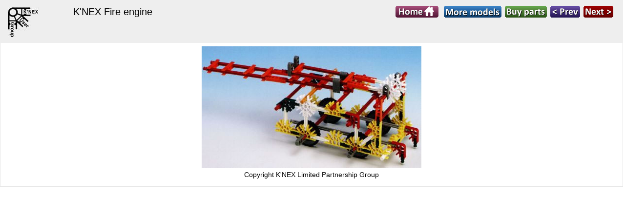

--- FILE ---
content_type: text/html
request_url: https://www.knexusergroup.org.uk/en/image_kmfire.html
body_size: 3133
content:
<!doctype html><html lang="en"><head><title>K'NEX Fire engine</title><meta http-equiv="Content-Type" content="text/html; charset=iso-8859-1" /><meta http-equiv="MSThemeCompatible" content="yes" /><link rel="canonical" href="https://www.knexusergroup.org.uk/en/image_kmfire.html"><!--[sd.hide]<Actinic:BASEHREF VALUE="https://www.knexusergroup.org.uk/en/" FORCED=0 /> [sd.hide]--><script async src="https://www.googletagmanager.com/gtag/js?id=G-7D5VV0TNZC"></script><script>
window.dataLayer = window.dataLayer || [];
function gtag(){dataLayer.push(arguments);}
gtag('js', new Date());
gtag('config', 'G-7D5VV0TNZC');
</script><script type="application/ld+json">
{
"@context": "https://schema.org",
"@type": "Organization",
"email": "andy@knexusergroup.org.uk",
"telephone": "On request",
"url": "https://www.knexusergroup.org.uk",
"address": {
"@type": "PostalAddress",
"addressLocality": "Swansea",
"postalCode": "SA3 4PE", 
"streetAddress": "25 Cambridge Road"
},
"image": "https://www.knexusergroup.org.uk/en/logokugblack.jpg",
"name": "4children2enjoy Ltd"
}
</script><script type="application/ld+json">
{
"@context": "https://schema.org",
"@type": "Product",
"productID": "kmfire",
"url": "https://www.knexusergroup.org.uk/en/image_kmfire.html",
"image": "kmfires.jpg",
"itemCondition":"New",
"name": "K&#39;NEX Fire engine",
"offers": {
"@type": "Offer",
"price": 0,
"priceCurrency": "GBP",
"availability": "https://schema.org/OnlineOnly"
}
}
</script><link href="actinic.css" rel="stylesheet" type="text/css"><!--[if IE]><link rel="shortcut icon" href="https://www.knexusergroup.org.uk/en/favicon.ico"><![endif]--><link rel="shortcut icon" href="https://www.knexusergroup.org.uk/en/favicon.ico"><link rel="icon" href="https://www.knexusergroup.org.uk/en/favicon.ico"><meta name="viewport" content="width=device-width, initial-scale=1, maximum-scale=1, user-scalable=0"/></head><body onload=""><a name="top"></a><table border="0" cellspacing="0" cellpadding="0" style="background:#EEEEEE; margin:0 0 0.5em 0; padding:0;"><tr><td valign="top" ><img src="logokugblacksmall.jpg" border="0" alt="KNEX User Group" title="K'NEX User Group" style="float: left; margin-top: 0.2em; margin-left: 0.2em;" /></td><td valign="top" style="text-align: left;"><h1 style="font-size: 20px; clear: none; margin: 0 0 0.2em 0;">K&#39;NEX Fire engine</h1><span style="font-size:14px;"></span></td><td valign="top" ><p class="text_breadcrumbs" style="float:right; font-size: 14px;" ><a href="https://www.knexusergroup.org.uk/en/knex-user-group.html"><img src="4c2ebutton_home.gif" width="88" height="24" alt="Home page" title="Home page" style="margin-right: 0.5em;"></a>	<a href="knex-models-vehicles.html"><img src="4c2ebutton_moremodels.gif" width="118" height="24" title="View more models of this type" alt="View more models of this type" style="margin-right: 0.5em;"></a><a href=https://shop.knexusergroup.org.uk/collections/classic-knex-parts><img src="4c2ebutton_buyparts.gif" title="Buy the parts used in this model" width="86" height="24" alt="Buy the parts used in this model" style="margin-right: 0.5em;"></a><script language="javascript" type="text/javascript">
var pcode = "kmfire";
var pprev = "None";
var pnext = "None";
var lprev = 0;
var lnext = 0;
if (pcode == 'Z37100') {lprev = 1 - 1; lnext = 1 + 1;}
if (pcode == 'bloodhound') {lprev = 2 - 1; lnext = 2 + 1;}
if (pcode == 'k11414model1') {lprev = 3 - 1; lnext = 3 + 1;}
if (pcode == 'k11414model2') {lprev = 4 - 1; lnext = 4 + 1;}
if (pcode == 'k11414model3') {lprev = 5 - 1; lnext = 5 + 1;}
if (pcode == 'K79012m') {lprev = 6 - 1; lnext = 6 + 1;}
if (pcode == 'K78497model1') {lprev = 7 - 1; lnext = 7 + 1;}
if (pcode == 'K13466model3') {lprev = 8 - 1; lnext = 8 + 1;}
if (pcode == 'K17435model4') {lprev = 9 - 1; lnext = 9 + 1;}
if (pcode == 'kbearcar') {lprev = 10 - 1; lnext = 10 + 1;}
if (pcode == 'kqbearcar') {lprev = 11 - 1; lnext = 11 + 1;}
if (pcode == 'k11413model1') {lprev = 12 - 1; lnext = 12 + 1;}
if (pcode == 'K79035model3') {lprev = 13 - 1; lnext = 13 + 1;}
if (pcode == 'K60020Bulldozer') {lprev = 14 - 1; lnext = 14 + 1;}
if (pcode == 'K78620model1') {lprev = 15 - 1; lnext = 15 + 1;}
if (pcode == 'K79035model4') {lprev = 16 - 1; lnext = 16 + 1;}
if (pcode == 'K79621model4') {lprev = 17 - 1; lnext = 17 + 1;}
if (pcode == 'K60086model1') {lprev = 18 - 1; lnext = 18 + 1;}
if (pcode == 'K60020CementMixer') {lprev = 19 - 1; lnext = 19 + 1;}
if (pcode == 'K60020Centerpost') {lprev = 20 - 1; lnext = 20 + 1;}
if (pcode == 'kccrane') {lprev = 21 - 1; lnext = 21 + 1;}
if (pcode == 'kmdigger') {lprev = 22 - 1; lnext = 22 + 1;}
if (pcode == 'K60048model1') {lprev = 23 - 1; lnext = 23 + 1;}
if (pcode == 'kmfire') {lprev = 24 - 1; lnext = 24 + 1;}
if (pcode == 'K13466model7') {lprev = 25 - 1; lnext = 25 + 1;}
if (pcode == 'K60020ForkliftTruck') {lprev = 26 - 1; lnext = 26 + 1;}
if (pcode == 'K35013model3') {lprev = 27 - 1; lnext = 27 + 1;}
if (pcode == 'kgokart') {lprev = 28 - 1; lnext = 28 + 1;}
if (pcode == 'kxgocart') {lprev = 29 - 1; lnext = 29 + 1;}
if (pcode == 'K13466model8') {lprev = 30 - 1; lnext = 30 + 1;}
if (pcode == 'K78497model5') {lprev = 31 - 1; lnext = 31 + 1;}
if (pcode == 'K78976model4') {lprev = 32 - 1; lnext = 32 + 1;}
if (pcode == 'K82403landrocket') {lprev = 33 - 1; lnext = 33 + 1;}
if (pcode == 'K79565model7') {lprev = 34 - 1; lnext = 34 + 1;}
if (pcode == 'K79685LunarRover') {lprev = 35 - 1; lnext = 35 + 1;}
if (pcode == 'k77053model4') {lprev = 36 - 1; lnext = 36 + 1;}
if (pcode == 'K71688model4') {lprev = 37 - 1; lnext = 37 + 1;}
if (pcode == 'k12575model2') {lprev = 38 - 1; lnext = 38 + 1;}
if (pcode == 'K13419model11') {lprev = 39 - 1; lnext = 39 + 1;}
if (pcode == 'K17435model1') {lprev = 40 - 1; lnext = 40 + 1;}
if (pcode == 'K79621model8') {lprev = 41 - 1; lnext = 41 + 1;}
if (pcode == 'K13466model10') {lprev = 42 - 1; lnext = 42 + 1;}
if (pcode == 'k71311model1') {lprev = 43 - 1; lnext = 43 + 1;}
if (pcode == 'K79565model5') {lprev = 44 - 1; lnext = 44 + 1;}
if (pcode == 'K78660m') {lprev = 45 - 1; lnext = 45 + 1;}
if (pcode == 'kracingcart') {lprev = 46 - 1; lnext = 46 + 1;}
if (pcode == 'K13419model14') {lprev = 47 - 1; lnext = 47 + 1;}
if (pcode == 'K78790model5') {lprev = 48 - 1; lnext = 48 + 1;}
if (pcode == 'K79035model10') {lprev = 49 - 1; lnext = 49 + 1;}
if (pcode == 'K78976model2') {lprev = 50 - 1; lnext = 50 + 1;}
if (pcode == 'kscooter') {lprev = 51 - 1; lnext = 51 + 1;}
if (pcode == 'kshopping') {lprev = 52 - 1; lnext = 52 + 1;}
if (pcode == 'K78790model4') {lprev = 53 - 1; lnext = 53 + 1;}
if (pcode == 'K78976model10') {lprev = 54 - 1; lnext = 54 + 1;}
if (pcode == 'K13466model9') {lprev = 55 - 1; lnext = 55 + 1;}
if (pcode == 'K78970model3') {lprev = 56 - 1; lnext = 56 + 1;}
if (pcode == 'K78970model2') {lprev = 57 - 1; lnext = 57 + 1;}
if (pcode == 'K35013model8') {lprev = 58 - 1; lnext = 58 + 1;}
if (pcode == 'K79035model15') {lprev = 59 - 1; lnext = 59 + 1;}
if (pcode == 'k12575model3') {lprev = 60 - 1; lnext = 60 + 1;}
if (pcode == 'K78650model3') {lprev = 61 - 1; lnext = 61 + 1;}
if (pcode == 'K78650model1') {lprev = 62 - 1; lnext = 62 + 1;}
if (pcode == 'K78790model6') {lprev = 63 - 1; lnext = 63 + 1;}
if (pcode == 'K78498model10') {lprev = 64 - 1; lnext = 64 + 1;}
if (lprev == 2) {pprev = "image_bloodhound.html";}
if (lnext == 2) {pnext = "image_bloodhound.html";}	
if (lprev == 3) {pprev = "image_k11414model1.html";}
if (lnext == 3) {pnext = "image_k11414model1.html";}	
if (lprev == 4) {pprev = "image_k11414model2.html";}
if (lnext == 4) {pnext = "image_k11414model2.html";}	
if (lprev == 5) {pprev = "image_k11414model3.html";}
if (lnext == 5) {pnext = "image_k11414model3.html";}	
if (lprev == 6) {pprev = "image_K79012m.html";}
if (lnext == 6) {pnext = "image_K79012m.html";}	
if (lprev == 7) {pprev = "image_K78497model1.html";}
if (lnext == 7) {pnext = "image_K78497model1.html";}	
if (lprev == 8) {pprev = "image_K13466model3.html";}
if (lnext == 8) {pnext = "image_K13466model3.html";}	
if (lprev == 9) {pprev = "image_K17435model4.html";}
if (lnext == 9) {pnext = "image_K17435model4.html";}	
if (lprev == 10) {pprev = "image_kbearcar.html";}
if (lnext == 10) {pnext = "image_kbearcar.html";}	
if (lprev == 11) {pprev = "image_kqbearcar.html";}
if (lnext == 11) {pnext = "image_kqbearcar.html";}	
if (lprev == 12) {pprev = "image_k11413model1.html";}
if (lnext == 12) {pnext = "image_k11413model1.html";}	
if (lprev == 13) {pprev = "image_K79035model3.html";}
if (lnext == 13) {pnext = "image_K79035model3.html";}	
if (lprev == 14) {pprev = "image_K60020Bulldozer.html";}
if (lnext == 14) {pnext = "image_K60020Bulldozer.html";}	
if (lprev == 15) {pprev = "image_K78620model1.html";}
if (lnext == 15) {pnext = "image_K78620model1.html";}	
if (lprev == 16) {pprev = "image_K79035model4.html";}
if (lnext == 16) {pnext = "image_K79035model4.html";}	
if (lprev == 17) {pprev = "image_K79621model4.html";}
if (lnext == 17) {pnext = "image_K79621model4.html";}	
if (lprev == 18) {pprev = "image_K60086model1.html";}
if (lnext == 18) {pnext = "image_K60086model1.html";}	
if (lprev == 19) {pprev = "image_K60020CementMixer.html";}
if (lnext == 19) {pnext = "image_K60020CementMixer.html";}	
if (lprev == 20) {pprev = "image_K60020Centerpost.html";}
if (lnext == 20) {pnext = "image_K60020Centerpost.html";}	
if (lprev == 21) {pprev = "image_kccrane.html";}
if (lnext == 21) {pnext = "image_kccrane.html";}	
if (lprev == 22) {pprev = "image_kmdigger.html";}
if (lnext == 22) {pnext = "image_kmdigger.html";}	
if (lprev == 23) {pprev = "image_K60048model1.html";}
if (lnext == 23) {pnext = "image_K60048model1.html";}	
if (lprev == 24) {pprev = "image_kmfire.html";}
if (lnext == 24) {pnext = "image_kmfire.html";}	
if (lprev == 25) {pprev = "image_K13466model7.html";}
if (lnext == 25) {pnext = "image_K13466model7.html";}	
if (lprev == 26) {pprev = "image_K60020ForkliftTruck.html";}
if (lnext == 26) {pnext = "image_K60020ForkliftTruck.html";}	
if (lprev == 27) {pprev = "image_K35013model3.html";}
if (lnext == 27) {pnext = "image_K35013model3.html";}	
if (lprev == 28) {pprev = "image_kgokart.html";}
if (lnext == 28) {pnext = "image_kgokart.html";}	
if (lprev == 29) {pprev = "image_kxgocart.html";}
if (lnext == 29) {pnext = "image_kxgocart.html";}	
if (lprev == 30) {pprev = "image_K13466model8.html";}
if (lnext == 30) {pnext = "image_K13466model8.html";}	
if (lprev == 31) {pprev = "image_K78497model5.html";}
if (lnext == 31) {pnext = "image_K78497model5.html";}	
if (lprev == 32) {pprev = "image_K78976model4.html";}
if (lnext == 32) {pnext = "image_K78976model4.html";}	
if (lprev == 33) {pprev = "image_K82403landrocket.html";}
if (lnext == 33) {pnext = "image_K82403landrocket.html";}	
if (lprev == 34) {pprev = "image_K79565model7.html";}
if (lnext == 34) {pnext = "image_K79565model7.html";}	
if (lprev == 35) {pprev = "image_K79685LunarRover.html";}
if (lnext == 35) {pnext = "image_K79685LunarRover.html";}	
if (lprev == 36) {pprev = "image_k77053model4.html";}
if (lnext == 36) {pnext = "image_k77053model4.html";}	
if (lprev == 37) {pprev = "image_K71688model4.html";}
if (lnext == 37) {pnext = "image_K71688model4.html";}	
if (lprev == 38) {pprev = "image_k12575model2.html";}
if (lnext == 38) {pnext = "image_k12575model2.html";}	
if (lprev == 39) {pprev = "image_K13419model11.html";}
if (lnext == 39) {pnext = "image_K13419model11.html";}	
if (lprev == 40) {pprev = "image_K17435model1.html";}
if (lnext == 40) {pnext = "image_K17435model1.html";}	
if (lprev == 41) {pprev = "image_K79621model8.html";}
if (lnext == 41) {pnext = "image_K79621model8.html";}	
if (lprev == 42) {pprev = "image_K13466model10.html";}
if (lnext == 42) {pnext = "image_K13466model10.html";}	
if (lprev == 43) {pprev = "image_k71311model1.html";}
if (lnext == 43) {pnext = "image_k71311model1.html";}	
if (lprev == 44) {pprev = "image_K79565model5.html";}
if (lnext == 44) {pnext = "image_K79565model5.html";}	
if (lprev == 45) {pprev = "image_K78660m.html";}
if (lnext == 45) {pnext = "image_K78660m.html";}	
if (lprev == 46) {pprev = "image_kracingcart.html";}
if (lnext == 46) {pnext = "image_kracingcart.html";}	
if (lprev == 47) {pprev = "image_K13419model14.html";}
if (lnext == 47) {pnext = "image_K13419model14.html";}	
if (lprev == 48) {pprev = "image_K78790model5.html";}
if (lnext == 48) {pnext = "image_K78790model5.html";}	
if (lprev == 49) {pprev = "image_K79035model10.html";}
if (lnext == 49) {pnext = "image_K79035model10.html";}	
if (lprev == 50) {pprev = "image_K78976model2.html";}
if (lnext == 50) {pnext = "image_K78976model2.html";}	
if (lprev == 51) {pprev = "image_kscooter.html";}
if (lnext == 51) {pnext = "image_kscooter.html";}	
if (lprev == 52) {pprev = "image_kshopping.html";}
if (lnext == 52) {pnext = "image_kshopping.html";}	
if (lprev == 53) {pprev = "image_K78790model4.html";}
if (lnext == 53) {pnext = "image_K78790model4.html";}	
if (lprev == 54) {pprev = "image_K78976model10.html";}
if (lnext == 54) {pnext = "image_K78976model10.html";}	
if (lprev == 55) {pprev = "image_K13466model9.html";}
if (lnext == 55) {pnext = "image_K13466model9.html";}	
if (lprev == 56) {pprev = "image_K78970model3.html";}
if (lnext == 56) {pnext = "image_K78970model3.html";}	
if (lprev == 57) {pprev = "image_K78970model2.html";}
if (lnext == 57) {pnext = "image_K78970model2.html";}	
if (lprev == 58) {pprev = "image_K35013model8.html";}
if (lnext == 58) {pnext = "image_K35013model8.html";}	
if (lprev == 59) {pprev = "image_K79035model15.html";}
if (lnext == 59) {pnext = "image_K79035model15.html";}	
if (lprev == 60) {pprev = "image_k12575model3.html";}
if (lnext == 60) {pnext = "image_k12575model3.html";}	
if (lprev == 61) {pprev = "image_K78650model3.html";}
if (lnext == 61) {pnext = "image_K78650model3.html";}	
if (lprev == 62) {pprev = "image_K78650model1.html";}
if (lnext == 62) {pnext = "image_K78650model1.html";}	
if (lprev == 63) {pprev = "image_K78790model6.html";}
if (lnext == 63) {pnext = "image_K78790model6.html";}	
if (lprev == 64) {pprev = "image_K78498model10.html";}
if (lnext == 64) {pnext = "image_K78498model10.html";}	
</script><script language="javascript" type="text/javascript">
if (pprev != "None") {document.write('<span class="z_button"><a href="' + pprev + '"><img src="4c2ebutton_prev.gif"  width="61" height="24" alt="Previous page at this level" title="Previous page at this level" style="margin-right: 0.5em;"></a></span>');}
if (pprev == "None") {document.write('<img src="4c2ebutton_prev_grey.gif" width="61" height="24" alt="Previous page at this level" style="margin-right: 0.5em;">');}
</script><script language="javascript" type="text/javascript">
if (pnext != "None") {document.write('<span class="z_button"><a href="' + pnext + '"><img src="4c2ebutton_next.gif" width="61" height="24" alt="Next page at this level" title="Next page at this level" style="margin-right: 0.5em;"></a></span>');}
if (pnext == "None") {document.write('<img src="4c2ebutton_next_grey.gif" width="61" height="24" alt="Next page at this level" style="margin-right: 0.5em;">');}
</script></p></td></tr></table><div style="background:#FFFFFF; border:1px solid #e6e6e6; margin:0; padding: 1em; text-align: center; "  ><img src="kmfire.jpg"  border="0" title="K'NEX Fire engine" alt="K'NEX Fire engine"  style="max-width: 100%; display: block; margin-top: 0.5em; margin-left: auto; margin-right: auto;" /><span style="font-size:14px; line-height: 200%;"> Copyright K'NEX Limited Partnership Group</span></div><script defer src="https://static.cloudflareinsights.com/beacon.min.js/vcd15cbe7772f49c399c6a5babf22c1241717689176015" integrity="sha512-ZpsOmlRQV6y907TI0dKBHq9Md29nnaEIPlkf84rnaERnq6zvWvPUqr2ft8M1aS28oN72PdrCzSjY4U6VaAw1EQ==" data-cf-beacon='{"version":"2024.11.0","token":"938065c50dc5494b8472994ab7983aa5","r":1,"server_timing":{"name":{"cfCacheStatus":true,"cfEdge":true,"cfExtPri":true,"cfL4":true,"cfOrigin":true,"cfSpeedBrain":true},"location_startswith":null}}' crossorigin="anonymous"></script>
</body></html>